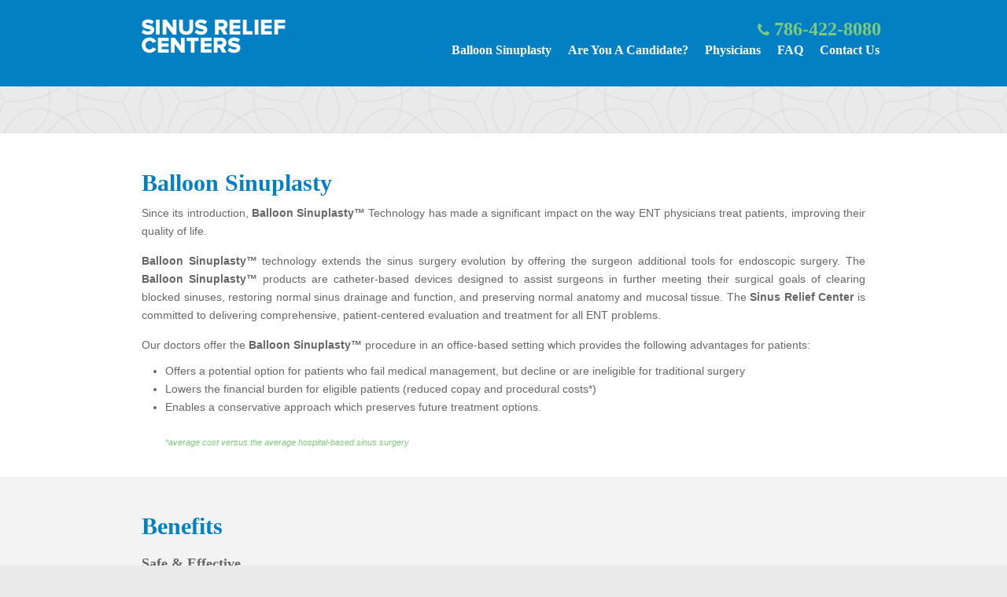

--- FILE ---
content_type: text/html; charset=UTF-8
request_url: http://sinusreliefcenters.com/balloon-sinuplasty/
body_size: 6540
content:
<!DOCTYPE html PUBLIC "-//W3C//DTD XHTML 1.0 Transitional//EN" "http://www.w3.org/TR/xhtml1/DTD/xhtml1-transitional.dtd">
<html xmlns="http://www.w3.org/1999/xhtml" lang="en-US" prefix="og: http://ogp.me/ns#">

<head profile="http://gmpg.org/xfn/11">
<meta http-equiv="Content-Type" content="text/html; charset=UTF-8" />
<meta name="viewport" content="width=device-width, initial-scale=1.0, maximum-scale=1.0" />
<title>Balloon Sinuplasty - Sinus Relief Centers</title>

<!-- This site is optimized with the Yoast SEO plugin v7.5.1 - https://yoast.com/wordpress/plugins/seo/ -->
<link rel="canonical" href="http://sinusreliefcenters.com/balloon-sinuplasty/" />
<meta property="og:locale" content="en_US" />
<meta property="og:type" content="article" />
<meta property="og:title" content="Balloon Sinuplasty - Sinus Relief Centers" />
<meta property="og:url" content="http://sinusreliefcenters.com/balloon-sinuplasty/" />
<meta property="og:site_name" content="Sinus Relief Centers" />
<meta property="og:image" content="http://sinusreliefcenters.com/wp-content/uploads/2016/05/smiling-woman.png" />
<meta property="og:image:width" content="278" />
<meta property="og:image:height" content="521" />
<meta name="twitter:card" content="summary" />
<meta name="twitter:title" content="Balloon Sinuplasty - Sinus Relief Centers" />
<meta name="twitter:image" content="http://sinusreliefcenters.com/wp-content/uploads/2016/05/smiling-woman.png" />
<script type='application/ld+json'>{"@context":"https:\/\/schema.org","@type":"Person","url":"http:\/\/sinusreliefcenters.com\/","sameAs":[],"@id":"#person","name":"Dr. William Brown"}</script>
<!-- / Yoast SEO plugin. -->

<link rel='dns-prefetch' href='//s.w.org' />
<link rel="alternate" type="application/rss+xml" title="Sinus Relief Centers &raquo; Feed" href="http://sinusreliefcenters.com/feed/" />
<link rel="alternate" type="application/rss+xml" title="Sinus Relief Centers &raquo; Comments Feed" href="http://sinusreliefcenters.com/comments/feed/" />
		<script type="text/javascript">
			window._wpemojiSettings = {"baseUrl":"https:\/\/s.w.org\/images\/core\/emoji\/11\/72x72\/","ext":".png","svgUrl":"https:\/\/s.w.org\/images\/core\/emoji\/11\/svg\/","svgExt":".svg","source":{"concatemoji":"http:\/\/sinusreliefcenters.com\/wp-includes\/js\/wp-emoji-release.min.js?ver=4.9.26"}};
			!function(e,a,t){var n,r,o,i=a.createElement("canvas"),p=i.getContext&&i.getContext("2d");function s(e,t){var a=String.fromCharCode;p.clearRect(0,0,i.width,i.height),p.fillText(a.apply(this,e),0,0);e=i.toDataURL();return p.clearRect(0,0,i.width,i.height),p.fillText(a.apply(this,t),0,0),e===i.toDataURL()}function c(e){var t=a.createElement("script");t.src=e,t.defer=t.type="text/javascript",a.getElementsByTagName("head")[0].appendChild(t)}for(o=Array("flag","emoji"),t.supports={everything:!0,everythingExceptFlag:!0},r=0;r<o.length;r++)t.supports[o[r]]=function(e){if(!p||!p.fillText)return!1;switch(p.textBaseline="top",p.font="600 32px Arial",e){case"flag":return s([55356,56826,55356,56819],[55356,56826,8203,55356,56819])?!1:!s([55356,57332,56128,56423,56128,56418,56128,56421,56128,56430,56128,56423,56128,56447],[55356,57332,8203,56128,56423,8203,56128,56418,8203,56128,56421,8203,56128,56430,8203,56128,56423,8203,56128,56447]);case"emoji":return!s([55358,56760,9792,65039],[55358,56760,8203,9792,65039])}return!1}(o[r]),t.supports.everything=t.supports.everything&&t.supports[o[r]],"flag"!==o[r]&&(t.supports.everythingExceptFlag=t.supports.everythingExceptFlag&&t.supports[o[r]]);t.supports.everythingExceptFlag=t.supports.everythingExceptFlag&&!t.supports.flag,t.DOMReady=!1,t.readyCallback=function(){t.DOMReady=!0},t.supports.everything||(n=function(){t.readyCallback()},a.addEventListener?(a.addEventListener("DOMContentLoaded",n,!1),e.addEventListener("load",n,!1)):(e.attachEvent("onload",n),a.attachEvent("onreadystatechange",function(){"complete"===a.readyState&&t.readyCallback()})),(n=t.source||{}).concatemoji?c(n.concatemoji):n.wpemoji&&n.twemoji&&(c(n.twemoji),c(n.wpemoji)))}(window,document,window._wpemojiSettings);
		</script>
		<style type="text/css">
img.wp-smiley,
img.emoji {
	display: inline !important;
	border: none !important;
	box-shadow: none !important;
	height: 1em !important;
	width: 1em !important;
	margin: 0 .07em !important;
	vertical-align: -0.1em !important;
	background: none !important;
	padding: 0 !important;
}
</style>
<link rel='stylesheet' id='u-design-reset-css'  href='http://sinusreliefcenters.com/wp-content/themes/u-design/styles/common-css/reset.css?ver=1.0' type='text/css' media='screen' />
<link rel='stylesheet' id='u-design-text-css'  href='http://sinusreliefcenters.com/wp-content/themes/u-design/styles/style1/css/text.css?ver=1.0' type='text/css' media='screen' />
<link rel='stylesheet' id='u-design-grid-960-css'  href='http://sinusreliefcenters.com/wp-content/themes/u-design/styles/common-css/960.css?ver=1.0' type='text/css' media='screen' />
<link rel='stylesheet' id='u-design-superfish_menu-css'  href='http://sinusreliefcenters.com/wp-content/themes/u-design/scripts/superfish-menu/css/superfish.css?ver=1.7.2' type='text/css' media='screen' />
<link rel='stylesheet' id='u-design-pretty_photo-css'  href='http://sinusreliefcenters.com/wp-content/themes/u-design/scripts/prettyPhoto/css/prettyPhoto.css?ver=3.1.6' type='text/css' media='screen' />
<link rel='stylesheet' id='u-design-font-awesome-css'  href='http://sinusreliefcenters.com/wp-content/themes/u-design/styles/common-css/font-awesome/css/font-awesome.min.css?ver=2.13.14' type='text/css' media='screen' />
<link rel='stylesheet' id='u-design-style-css'  href='http://sinusreliefcenters.com/wp-content/themes/u-design/styles/style1/css/style.css?ver=2.13.14' type='text/css' media='screen' />
<link rel='stylesheet' id='u-design-custom-style-css'  href='http://sinusreliefcenters.com/wp-content/themes/u-design/styles/custom/custom_style.css?ver=2.13.14.1622966072' type='text/css' media='screen' />
<link rel='stylesheet' id='u-design-responsive-css'  href='http://sinusreliefcenters.com/wp-content/themes/u-design/styles/common-css/responsive.css?ver=2.13.14' type='text/css' media='screen' />
<link rel='stylesheet' id='u-design-style-orig-css'  href='http://sinusreliefcenters.com/wp-content/themes/u-design-child/style.css?ver=2.13.14' type='text/css' media='screen' />
<!--[if lte IE 9]>
<link rel='stylesheet' id='u-design-ie9-css'  href='http://sinusreliefcenters.com/wp-content/themes/u-design/styles/common-css/ie-all.css?ver=2.13.14' type='text/css' media='screen' />
<![endif]-->
<!--[if lte IE 7]>
<link rel='stylesheet' id='u-design-ie7-css'  href='http://sinusreliefcenters.com/wp-content/themes/u-design/styles/common-css/ie6-7.css?ver=2.13.14' type='text/css' media='screen' />
<![endif]-->
<script type='text/javascript' src='http://sinusreliefcenters.com/wp-includes/js/jquery/jquery.js?ver=1.12.4'></script>
<script type='text/javascript' src='http://sinusreliefcenters.com/wp-includes/js/jquery/jquery-migrate.min.js?ver=1.4.1'></script>
<!--[if lt IE 9]>
<script type='text/javascript' src='http://sinusreliefcenters.com/wp-content/themes/u-design/scripts/respond.min.js?ver=1.4.2'></script>
<![endif]-->
<link rel='https://api.w.org/' href='http://sinusreliefcenters.com/wp-json/' />
<link rel="EditURI" type="application/rsd+xml" title="RSD" href="http://sinusreliefcenters.com/xmlrpc.php?rsd" />
<link rel="wlwmanifest" type="application/wlwmanifest+xml" href="http://sinusreliefcenters.com/wp-includes/wlwmanifest.xml" /> 
<link rel='shortlink' href='http://sinusreliefcenters.com/?p=8' />
<link rel="alternate" type="application/json+oembed" href="http://sinusreliefcenters.com/wp-json/oembed/1.0/embed?url=http%3A%2F%2Fsinusreliefcenters.com%2Fballoon-sinuplasty%2F" />
<link rel="alternate" type="text/xml+oembed" href="http://sinusreliefcenters.com/wp-json/oembed/1.0/embed?url=http%3A%2F%2Fsinusreliefcenters.com%2Fballoon-sinuplasty%2F&#038;format=xml" />
		<style type="text/css">.recentcomments a{display:inline !important;padding:0 !important;margin:0 !important;}</style>
		<link rel="pingback" href="http://sinusreliefcenters.com/xmlrpc.php" />

<!-- BEGIN Typekit Fonts for WordPress -->
<script>
  (function(d) {
    var config = {
      kitId: 'fol7wga',
      scriptTimeout: 3000,
      async: true
    },
    h=d.documentElement,t=setTimeout(function(){h.className=h.className.replace(/\bwf-loading\b/g,"")+" wf-inactive";},config.scriptTimeout),tk=d.createElement("script"),f=false,s=d.getElementsByTagName("script")[0],a;h.className+=" wf-loading";tk.src='https://use.typekit.net/'+config.kitId+'.js';tk.async=true;tk.onload=tk.onreadystatechange=function(){a=this.readyState;if(f||a&&a!="complete"&&a!="loaded")return;f=true;clearTimeout(t);try{Typekit.load(config)}catch(e){}};s.parentNode.insertBefore(tk,s)
  })(document);
</script>
<!-- END Typekit Fonts for WordPress -->




<script>
  (function(i,s,o,g,r,a,m){i['GoogleAnalyticsObject']=r;i[r]=i[r]||function(){
  (i[r].q=i[r].q||[]).push(arguments)},i[r].l=1*new Date();a=s.createElement(o),
  m=s.getElementsByTagName(o)[0];a.async=1;a.src=g;m.parentNode.insertBefore(a,m)
  })(window,document,'script','https://www.google-analytics.com/analytics.js','ga');

  ga('create', 'UA-59845817-3', 'auto');
  ga('send', 'pageview');

</script></head>
<body   class="page-template-default page page-id-8 u-design-responsive-on  top-bg-color-dark main-content-bg-dark no_title_section">
    
    <div id="wrapper-1">
            <div id="top-wrapper">
                <div id="top-elements" class="container_24">
                    <div id="logo" class="grid_14">
                            <div class="site-name"><a title="Sinus Relief Centers" href="http://sinusreliefcenters.com">Sinus Relief Centers</a></div>
                    </div>
                    <div class="social-media-area grid_9 prefix_15">
<div class="social_media_top widget_text substitute_widget_class">			<div class="textwidget"><p class="header-text-phone"><span><i class="fa fa-phone"></i></span>  786-422-8080</p></div>
		</div>                    </div><!-- end social-media-area -->
                </div>
                <!-- end top-elements -->
            <div class="clear"></div>
            <div id="main-menu">
                <div id="dropdown-holder" class="container_24">
<div id="navigation-menu" class="navigation-menu"><ul id="main-top-menu" class="sf-menu"><li id="menu-item-242" class="menu-item menu-item-type-post_type menu-item-object-page current-menu-item page_item page-item-8 current_page_item menu-item-242"><a href="http://sinusreliefcenters.com/balloon-sinuplasty/"><span>Balloon Sinuplasty</span></a></li>
<li id="menu-item-241" class="menu-item menu-item-type-post_type menu-item-object-page menu-item-241"><a href="http://sinusreliefcenters.com/symptoms/"><span>Are You A Candidate?</span></a></li>
<li id="menu-item-348" class="menu-item menu-item-type-post_type menu-item-object-page menu-item-348"><a href="http://sinusreliefcenters.com/physicians/"><span>Physicians</span></a></li>
<li id="menu-item-243" class="menu-item menu-item-type-post_type menu-item-object-page menu-item-243"><a href="http://sinusreliefcenters.com/faq/"><span>FAQ</span></a></li>
<li id="menu-item-239" class="menu-item menu-item-type-post_type menu-item-object-page menu-item-239"><a href="http://sinusreliefcenters.com/contact/"><span>Contact Us</span></a></li>
</ul></div>                </div>
                <!-- end dropdown-holder -->
            </div>
            <!-- end top-main-menu -->
            </div>
            <!-- end top-wrapper -->
	<div class="clear"></div>
        
        <a id="sticky-menu-logo" href="http://sinusreliefcenters.com" title="Sinus Relief Centers"><img height="40" src="http://sinusreliefcenters.com/wp-content/uploads/2016/05/logo.png" alt="logo" /></a>
        

                <div id="page-content-title">
                    <div id="page-content-header" class="container_24">
              
                        <div id="page-title">
                                <h1 class="pagetitle">Balloon Sinuplasty</h1>
                        </div>
                        <!-- end page-title --> 
                    </div>
                    <!-- end page-content-header -->
                </div>
                <!-- end page-content-title -->
                <div class="clear"></div>
	    <div id="page-content">
<div class="no-breadcrumbs-padding"></div>

<div id="content-container" class="container_24">
    <div id="main-content" class="grid_24">
	<div class="main-content-padding">
		<div class="post-8 page type-page status-publish hentry" id="post-8">
		    <div class="entry">
<div class="title-container">
            <style type="text/css">
                #content-block-background-1018 { background-image: url(http://sinusreliefcenters.com/wp-content/uploads/2016/05/hero-pattern.jpg); background-position: center top; background-repeat: repeat; background-color: #EAEAEA; background-attachment: fixed; background-size: auto; }
                #content-block-body-1018 { padding: 30px 0; color: #666666; }
                .content-block-body { margin-left: auto; margin-right: auto; position: relative; }
            </style>
                <style type="text/css">
                    #wrapper-1 { overflow-x: hidden; }
                    #content-block-background-1018 { margin: 0 -10000px; padding: 0 10000px; }
                </style>
            
                <script type="text/javascript">
                    // <![CDATA[
                    jQuery(document).ready(function($){
                        if( ! $("body").hasClass( "mobile-detected" ) ){
                            $("#content-block-background-"+1018).each(function(){
                                var $bgobj = $(this); // assigning the object
                                var xPos = 'center'; // x bg position value from the user shortcode
                                $(window).scroll(function() {
                                    var yPos = -($(window).scrollTop() / 3);
                                    // Put together our final background position
                                    var coords = xPos+' '+yPos+'px';
                                    // Move the background
                                    $bgobj.css({ backgroundPosition: coords });
                                });
                            });
                        }
                    });
                    // ]]&gt;
                </script>
                
            <div class="clear"></div>
            <div id="content-block-background-1018" class="content-block-background ">
                <div id="content-block-body-1018" class="content-block-body">
                    <div class="clear"></div>
                    
                    <div class="clear"></div>
                </div>
            </div>
            <div class="clear"></div>

</p></div>
            <style type="text/css">
                #content-block-background-1233 { background-image: url(); background-position: 50% 0; background-repeat: repeat; background-color: #fff; background-attachment: scroll; background-size: auto; }
                #content-block-body-1233 { padding: 30px 0; color: #666666; }
                .content-block-body { margin-left: auto; margin-right: auto; position: relative; }
            </style>
                <style type="text/css">
                    #wrapper-1 { overflow-x: hidden; }
                    #content-block-background-1233 { margin: 0 -10000px; padding: 0 10000px; }
                </style>
            
                <script type="text/javascript">
                    // <![CDATA[
                    jQuery(document).ready(function($){
                        if( ! $("body").hasClass( "mobile-detected" ) ){
                            $("#content-block-background-"+1233).each(function(){
                                var $bgobj = $(this); // assigning the object
                                var xPos = '50%'; // x bg position value from the user shortcode
                                $(window).scroll(function() {
                                    var yPos = -($(window).scrollTop() / 3);
                                    // Put together our final background position
                                    var coords = xPos+' '+yPos+'px';
                                    // Move the background
                                    $bgobj.css({ backgroundPosition: coords });
                                });
                            });
                        }
                    });
                    // ]]&gt;
                </script>
                
            <div class="clear"></div>
            <div id="content-block-background-1233" class="content-block-background ">
                <div id="content-block-body-1233" class="content-block-body">
                    <div class="clear"></div>
                    
<h2 class="heading-title">Balloon Sinuplasty</h2>
<p class="text-main">Since its introduction, <strong>Balloon Sinuplasty™</strong> Technology has made a significant impact on the way ENT physicians treat patients, improving their quality of life.</p>
<p class="text-main"><strong>Balloon Sinuplasty™</strong> technology extends the sinus surgery evolution by offering the surgeon additional tools for endoscopic surgery. The <strong>Balloon Sinuplasty™</strong> products are catheter-based devices designed to assist surgeons in further meeting their surgical goals of clearing blocked sinuses, restoring normal sinus drainage and function, and preserving normal anatomy and mucosal tissue. The <b>Sinus Relief Center</b> is committed to delivering comprehensive, patient-centered evaluation and treatment for all ENT problems.</p>
<p class="text-main">Our doctors offer the <strong>Balloon Sinuplasty™</strong> procedure in an office-based setting which provides the following advantages for patients:</p>
<ul class="text-main-list">
<li>Offers a potential option for patients who fail medical management, but decline or are ineligible for traditional surgery</li>
<li>Lowers the financial burden for eligible patients (reduced copay and procedural costs*)</li>
<li>Enables a conservative approach which preserves future treatment options.</li>
</ul>
<p class="text-main-asterisk">*average cost versus the average hospital-based sinus surgery</p>
                    <div class="clear"></div>
                </div>
            </div>
            <div class="clear"></div>

<div class="benefit-symptoms-container">
            <style type="text/css">
                #content-block-background-1599 { background-image: url(); background-position: 50% 0; background-repeat: repeat; background-color: #f3f3f3; background-attachment: scroll; background-size: auto; }
                #content-block-body-1599 { padding: 30px 0 0 0; color: #666666; }
                .content-block-body { margin-left: auto; margin-right: auto; position: relative; }
            </style>
                <style type="text/css">
                    #wrapper-1 { overflow-x: hidden; }
                    #content-block-background-1599 { margin: 0 -10000px; padding: 0 10000px; }
                </style>
            
                <script type="text/javascript">
                    // <![CDATA[
                    jQuery(document).ready(function($){
                        if( ! $("body").hasClass( "mobile-detected" ) ){
                            $("#content-block-background-"+1599).each(function(){
                                var $bgobj = $(this); // assigning the object
                                var xPos = '50%'; // x bg position value from the user shortcode
                                $(window).scroll(function() {
                                    var yPos = -($(window).scrollTop() / 3);
                                    // Put together our final background position
                                    var coords = xPos+' '+yPos+'px';
                                    // Move the background
                                    $bgobj.css({ backgroundPosition: coords });
                                });
                            });
                        }
                    });
                    // ]]&gt;
                </script>
                
            <div class="clear"></div>
            <div id="content-block-background-1599" class="content-block-background ">
                <div id="content-block-body-1599" class="content-block-body">
                    <div class="clear"></div>
                    
<h2 class="heading-title">Benefits</h2>
<div class="two_third">
<h3 class="heading-sub-first">Safe &#038; Effective</h3>
<p>While use of any surgical instrument involves some risk, clinical research has demonstrated the Balloon Sinuplasty System to be safe and effective, and ro deliver clinically significant improvement in sinusitis symptoms.</p>
<h3 class="heading-sub">Minimally Invasive</h3>
<p class="text-main">The technology uses small, soft, flexible devices that entirely through the nostrils. These devices gently open blocked sinus openings, in many cases without tissue or bone removal.</p>
<h3 class="heading-sub">Decreased Bleeding</h3>
<p class="text-main">Because in many instances no tissue or bone is removed when using this technology, there may be decreased bleeding associated with the procedure.</p>
<h3 class="heading-sub">Rapid Recovery Time</h3>
<p class="text-main">While recovery time varies with each patient, many people may quickly return to normal activities.</p>
<h3 class="heading-sub">Does Not Limit Treatment Options</h3>
<p class="text-main">This technology is an endoscopic tool and may be used with other medical therapies treatment options if you have progressice disease.</p>
<p class="text-main">As with use of any surgical instrument, there are risks, and results may vary from patient to patient. Talk with your doctor about your specific condition to find out if the Balloon Sinuplasty system is right for you.</p>
</div>
<div class="one_third last_column">
<img src="http://sinusreliefcenters.com/wp-content/uploads/2016/05/smiling-woman.png" alt="sinus benefit" width="278" height="521" class="alignnone size-full wp-image-200 benefit-image" srcset="http://sinusreliefcenters.com/wp-content/uploads/2016/05/smiling-woman.png 278w, http://sinusreliefcenters.com/wp-content/uploads/2016/05/smiling-woman-160x300.png 160w" sizes="(max-width: 278px) 100vw, 278px" /><br />
</div>
                    <div class="clear"></div>
                </div>
            </div>
            <div class="clear"></div>

</p></div>
            <style type="text/css">
                #content-block-background-1447 { background-image: url(); background-position: 50% 0; background-repeat: repeat; background-color: #037FC4; background-attachment: scroll; background-size: auto; }
                #content-block-body-1447 { padding: 30px 0 50px 0; color: #fff; }
                .content-block-body { margin-left: auto; margin-right: auto; position: relative; }
            </style>
                <style type="text/css">
                    #wrapper-1 { overflow-x: hidden; }
                    #content-block-background-1447 { margin: 0 -10000px; padding: 0 10000px; }
                </style>
            
                <script type="text/javascript">
                    // <![CDATA[
                    jQuery(document).ready(function($){
                        if( ! $("body").hasClass( "mobile-detected" ) ){
                            $("#content-block-background-"+1447).each(function(){
                                var $bgobj = $(this); // assigning the object
                                var xPos = '50%'; // x bg position value from the user shortcode
                                $(window).scroll(function() {
                                    var yPos = -($(window).scrollTop() / 3);
                                    // Put together our final background position
                                    var coords = xPos+' '+yPos+'px';
                                    // Move the background
                                    $bgobj.css({ backgroundPosition: coords });
                                });
                            });
                        }
                    });
                    // ]]&gt;
                </script>
                
            <div class="clear"></div>
            <div id="content-block-background-1447" class="content-block-background ">
                <div id="content-block-body-1447" class="content-block-body">
                    <div class="clear"></div>
                    
<p class="heading-next">Find Out If You Are A Candidate?</p>
<a class="flat-custom-button align-btn-none" href="http://sinusreliefcenters.com/symptoms/" title="find out now"><span style="padding:15px 20px; background-color:#7dcc7c; border:0px solid #7dcc7c; color:#FFFFFF; font-size:20px;">Press Here</span></a>
                    <div class="clear"></div>
                </div>
            </div>
            <div class="clear"></div>

		    </div>
		</div>
	    <div class="clear"></div>
	</div><!-- end main-content-padding -->
    </div><!-- end main-content -->

</div><!-- end content-container -->

<div class="clear"></div>



</div><!-- end page-content -->

<div class="clear"></div>

            
            
            <div id="footer-bg">
		<div id="footer" class="container_24 footer-top">
		    <div id="footer_text" class="grid_20">
			<div>
© 2016 Sinus Relief Centers			</div>
		    </div>
		    <div class="back-to-top">
			<a href="#top">Back to Top</a>
		    </div>
		</div>
            </div>
	    <!-- end footer-bg -->
            <div class="clear"></div>

    </div><!-- end wrapper-1 -->
    <script type='text/javascript' src='http://sinusreliefcenters.com/wp-content/themes/u-design/scripts/prettyPhoto/js/jquery.prettyPhoto.js?ver=3.1.6'></script>
<script type='text/javascript'>
/* <![CDATA[ */
var pretty_photo_custom_params = {"window_width_to_disable_pp":"0","pretty_photo_style_theme":"dark_rounded","disable_pretty_photo_gallery_overlay":null};
/* ]]> */
</script>
<script type='text/javascript' src='http://sinusreliefcenters.com/wp-content/themes/u-design/scripts/prettyPhoto/custom_params.js?ver=3.1.6'></script>
<script type='text/javascript' src='http://sinusreliefcenters.com/wp-content/themes/u-design/scripts/superfish-menu/js/superfish.combined.js?ver=1.7.2'></script>
<script type='text/javascript'>
/* <![CDATA[ */
var udesign_script_vars = {"search_widget_placeholder":"Type here to search","disable_smooth_scrolling_on_pages":null,"remove_fixed_menu_on_mobile":null};
/* ]]> */
</script>
<script type='text/javascript' src='http://sinusreliefcenters.com/wp-content/themes/u-design/scripts/script.js?ver=1.0'></script>
<script type='text/javascript' src='http://sinusreliefcenters.com/wp-content/themes/u-design/scripts/responsive/meanmenu/jquery.meanmenu.min.js?ver=2.0.8'></script>
<script type='text/javascript'>
/* <![CDATA[ */
var udesign_responsive_menu_2_vars = {"menu_2_screen_width":"959"};
/* ]]> */
</script>
<script type='text/javascript' src='http://sinusreliefcenters.com/wp-content/themes/u-design/scripts/responsive/meanmenu/jquery.meanmenu.options.js?ver=2.0.8'></script>
<script type='text/javascript' src='http://sinusreliefcenters.com/wp-includes/js/wp-embed.min.js?ver=4.9.26'></script>
<script type='text/javascript' src='http://sinusreliefcenters.com/wp-includes/js/comment-reply.min.js?ver=4.9.26'></script>
        
</body>
</html>

--- FILE ---
content_type: text/css
request_url: http://sinusreliefcenters.com/wp-content/themes/u-design-child/style.css?ver=2.13.14
body_size: 1691
content:
/*
Theme Name: U-Design Child
Theme URI: http://themeforest.net/item/udesign-wordpress-theme/253220?ref=internq7
Description: Child Theme for U-Design
Author: Andon
Author URI: http://themeforest.net/user/internq7/portfolio?ref=internq7
Template: u-design
Version: 1.0.0
*/
@import url("../u-design/style.css");



/* ------------------------- Universal CSS ------------------------- */

#navigation-menu ul.sf-menu > li > a { font-family:"proxima-nova"; font-weight:800; }
h1, h2, h3, h4, h5, h6, #slogan, .single-post-categories { font-family:"proxima-nova"; font-weight:800; }
.text-main { text-align:justify; }
.home-text-heading { text-align:center; }
.home-text-main { text-align:center; }
.text-main-asterisk { font-size:.75em; font-style: italic; margin: 20px 0 0 30px; color:#7dcc7c; }
.text-main-highlight { color:#7dcc7c; }
.divider { background: transparent repeat-x scroll 0 100%; }
.back-to-top { display: none; }
#footer_text { width: auto; max-width: 960px; }

/* ------------------------- Mobile Screen ( smaller than 480px ) ------------------------- */
@media screen and (max-width: 480px) {

.mean-container .mean-bar { background: #037FC4; }
.mean-container .mean-nav { background: #037FC4; }
.mean-container .mean-nav ul li a { text-transform: none; font-family:"proxima-nova"; font-weight:800;font-size:1.2em;}
.mean-container .mean-nav ul li a { text-align: center; }
.mean-container a.meanmenu-reveal span { background: #fff; }

.header-text-phone { font-family:"proxima-nova"; font-weight:800; font-size:24px; color:#7dcc7c; margin:5px -20px -15px 0; text-align:center; }
.header-text-phone span { font-size:19px; display:none }

.hero-container { margin: -30px 0 0 0; }
.hero-image { float:right; margin: 0px 0 0 0;display: none; }
.hero-image-mobile { margin: 0px 0 -5px 0; }
.hero-section-info { padding: 20px 0 20px 0; }
.hero-text-title { font-size:40px; line-height:34px; margin-bottom:5px;text-align:center; }
.hero-text-sub { font-size:20px; color:#666666; font-family:"proxima-nova"; font-weight:400;text-align:center; line-height:22px; }
.hero-text-button {padding="35px 35px"}

.title-container { margin: -32px 0 0 0; }
.heading-title { font-size:30px;line-height:30px; }
.heading-title-faq { font-size:30px; margin:0 0 20px 0; }
.heading-sub { font-size:18px; color:#666; margin:0 0 -5px 0;  }
.heading-sub-first { font-size:18px; color:#666; margin: 15px 0 -5px 0; }
.heading-next { font-size:30px; color:white; font-family:"proxima-nova"; font-weight:800; margin: 5px 0 0 0;  line-height:30px; }
.main-container { margin: 50px 0; }
.text-main-highlight { font-size:18px; line-height:16px; font-family:"proxima-nova"; font-weight:800;}
.home-text-main-highlight { font-size:18px; line-height:16px; font-family:"proxima-nova"; font-weight:800; margin:20px 0 0 0; color:#7dcc7c; text-align:center;}
.image-bottom { margin: 0 0 -50px 0;}
.contact-main-container { margin: 0 0 -50px 0; }
.home-certified-image {padding: 60px 0 0 0; }
.candidate-image {padding: 75px 0 0 0; }
.candidate-symptoms-container { margin: 0 0 -3px 0; }
.benefit-image {margin: 75px 0 0px 0; }
.benefit-symptoms-container { margin: 0 0 -18px 0; }



}

/* ------------------------- Small Screen ( 480px to 719px ) ------------------------- */
@media screen and (min-width: 480px) and (max-width: 719px) {

.header-text-phone { font-family:"proxima-nova"; font-weight:800; font-size:24px; color:#7dcc7c; margin:5px -20px -15px 0; text-align:center; }
.header-text-phone span { font-size:19px; display:none }

.hero-container { margin: -30px 0 0 0; }
.hero-image { float:right; margin: 0px 0 0 0;display: none; }
.hero-image-mobile { margin: 0px 0 -5px 0; }
.hero-section-info { padding: 20px 0 20px 0; }
.hero-text-title { font-size:40px; line-height:34px; margin-bottom:5px;text-align:center; }
.hero-text-sub { font-size:20px; color:#666666; font-family:"proxima-nova"; font-weight:400;text-align:center; line-height:22px; }
.hero-text-button {padding="35px 35px"}

.title-container { margin: -32px 0 0 0; }
.heading-title { font-size:30px;line-height:30px; }
.heading-title-faq { font-size:30px; margin:0 0 20px 0; }
.heading-sub { font-size:18px; color:#666; margin:0 0 -5px 0;  }
.heading-sub-first { font-size:18px; color:#666; margin: 15px 0 -5px 0; }
.heading-next { font-size:30px; color:white; font-family:"proxima-nova"; font-weight:800; margin: 5px 0 0 0;  line-height:30px; }
.main-container { margin: 50px 0; }
.text-main-highlight { font-size:18px; line-height:16px; font-family:"proxima-nova"; font-weight:800;}
.home-text-main-highlight { font-size:18px; line-height:16px; font-family:"proxima-nova"; font-weight:800; margin:20px 0 0 0; color:#7dcc7c; text-align:center;}
.image-bottom { margin: 0 0 -50px 0;}
.contact-main-container { margin: 0 0 -50px 0; }
.home-certified-image {padding: 60px 0 0 0; }
.candidate-image {padding: 75px 0 0 0; }
.candidate-symptoms-container { margin: 0 0 -3px 0; }
.benefit-image {margin: 75px 0 0px 0; }
.benefit-symptoms-container { margin: 0 0 -18px 0; }

}

/* ———————————— Medium Screen (720px to 959px) ------------------------- */
@media screen and (min-width: 720px) and (max-width: 959px) {


#logo h1 a, #logo .site-name a { margin-top: -6px;}
#top-wrapper { position: absolute; display: block; width: 100%; z-index:9999; margin: 0 0 -30px 0;} 
#gs-header, #piecemaker-header, #c1-header, #c2-header, #c3-header, #rev-slider-header, #page-content-title { margin-top: 50px; padding-bottom:40px;background: #037FC4;  }

.mean-container .mean-bar { background: #037FC4; }
.mean-container .mean-nav { background: #037FC4; }
.mean-container .mean-nav ul li a { text-transform: none; font-family:"proxima-nova"; font-weight:800;font-size:1.2em;}
.mean-container .mean-nav ul li a { text-align: center; }

.header-text-phone { font-family:"proxima-nova"; font-weight:800; font-size:24px; color:#7dcc7c; margin:5px -32px -25px 0; text-align:center; }
.header-text-phone span { font-size:19px; }

.hero-container { margin-top:-70px 0 0 0;}
.hero-image { float:right; margin: 0px 0 0 0;display: none; }
.hero-image-mobile { margin-bottom:-28px; display: block; margin-left: auto; margin-right: auto }
.hero-section-info { padding: 20px 0 20px 0; }
.hero-text-title { font-size:40px; line-height:34px; margin-bottom:5px;text-align:left; }
.hero-text-sub { font-size:20px; color:#666666; font-family:"proxima-nova"; font-weight:400;text-align:left; line-height:22px; }
.hero-text-button {padding="35px 35px";}

.title-container { margin: -32px 0 0 0; }
.heading-title { font-size:30px;line-height:30px; }
.heading-title-faq { font-size:30px; margin:0 0 20px 0; }
.heading-sub { font-size:18px; color:#666; margin:0 0 -5px 0;  }
.heading-sub-first { font-size:18px; color:#666; margin: 15px 0 -5px 0; }
.heading-next { font-size:30px; color:white; font-family:"proxima-nova"; font-weight:800; margin: 5px 0 0 0;  line-height:30px; }
.main-container { margin: 50px 0; }
.text-main-highlight { font-size:18px; line-height:16px; font-family:"proxima-nova"; font-weight:800;}
.home-text-main-highlight { font-size:18px; line-height:16px; font-family:"proxima-nova"; font-weight:800; margin:20px 0 0 0; color:#7dcc7c; text-align:center;}
.image-bottom { margin: 0 0 -50px 0;}
.contact-main-container { margin: 0 0 -50px 0; }
.home-certified-image {padding: 110px 0 0 0; }
.candidate-image {padding: 75px 0 0 0; }
.candidate-symptoms-container { margin: 0 0 -3px 0; }
.benefit-image {margin: 75px 0 0px 0; }
.benefit-symptoms-container { margin: 0 0 -18px 0; }

}

/* ———————————— Large Screen (960px to 2560px) ------------------------- */
@media screen and (min-width: 960px) {

#logo h1 a, #logo .site-name a { padding-top: 18px; }
#navigation-menu ul.sf-menu { margin-top: -12px; margin-right:-10px; }
#navigation-menu ul.sf-menu > li > a  { padding-left: 12px; padding-right: 12px; }


#navigation-menu ul.sf-menu > li > a > span { padding: 15px 0px; text-decoration: none; background: url(http://sinusreliefcenters.com/wp-content/uploads/2016/05/nav-active.png) bottom repeat-x; transition: background 0.3s linear 0s, color 0.3s linear 0s; }

#navigation-menu ul.sf-menu > li > a > span:hover { background: url(http://sinusreliefcenters.com/wp-content/uploads/2016/05/nav-hover.jpg) bottom repeat-x; }

.header-text-phone { font-family:"proxima-nova"; font-weight:800; font-size:24px; color:#7dcc7c; margin:5px -20px -15px 0; }
.header-text-phone span { font-size:19px; }
.hero-container { margin: -30px 0 0 0; }
.hero-image { float:right; margin:50px 0 0 -40px; }
.hero-image-mobile { display: none; }
.hero-section-info { margin: 160px 0 0 0; }
.hero-text-title { font-size:40px; line-height:34px; margin-bottom:5px; }
.hero-text-sub { font-size:20px; color:#666666; font-family:"proxima-nova"; font-weight:400;  }
.hero-text-button {padding="25px 25px"}
.title-container { margin: -32px 0 -15px 0; }
.heading-title { font-size:30px; }
.heading-title-faq { font-size:30px; margin:0 0 20px 0; }
.heading-sub { font-size:18px; color:#666; margin:0 0 -5px 0;  }
.heading-sub-first { font-size:18px; color:#666; margin: 15px 0 -5px 0; }
.heading-next { font-size:30px; color:white; font-family:"proxima-nova"; font-weight:800; margin: 5px 0 0 0;  }
.main-container { margin: 50px 0; }
.text-main-highlight { font-size:18px; line-height:16px; font-family:"proxima-nova"; font-weight:800;}
.home-text-main-highlight { font-size:18px; line-height:16px; font-family:"proxima-nova"; font-weight:800; margin:20px 0 0 0; color:#7dcc7c;}
.image-bottom { margin: 0 0 -50px 0;}
.contact-main-container { margin: 0 0 -50px 0; }
.home-certified-image {padding: 95px 0 0 0; }
.candidate-image {padding: 75px 0 0 0; }
.candidate-symptoms-container { margin: 0 0 -9px 0; }
.benefit-image {margin: 40px 0 0px 0; }
.benefit-symptoms-container { margin: 0 0 -25px 0; }
.contact-image {margin: 63px 0 0px 0; }

}